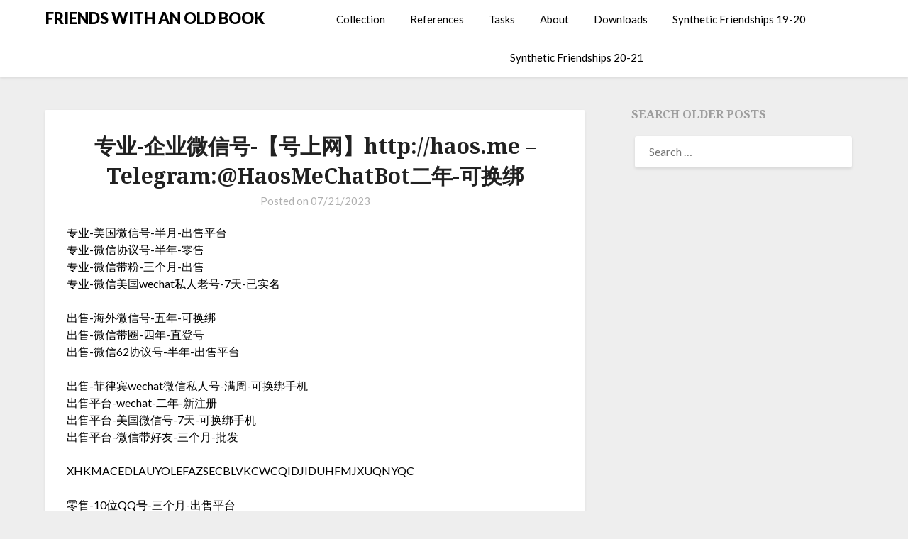

--- FILE ---
content_type: text/html; charset=UTF-8
request_url: https://friendswithanoldbook.delbeke.arch.ethz.ch/%E4%B8%93%E4%B8%9A-%E4%BC%81%E4%B8%9A%E5%BE%AE%E4%BF%A1%E5%8F%B7-%E3%80%90%E5%8F%B7%E4%B8%8A%E7%BD%91%E3%80%91http-haos-me-telegramhaosmechatbot%E4%BA%8C%E5%B9%B4-%E5%8F%AF%E6%8D%A2%E7%BB%91/
body_size: 11244
content:
<!doctype html>
<html lang="en-US">
<head>
	<meta charset="UTF-8">
	<meta name="viewport" content="width=device-width, initial-scale=1">
	<link rel="profile" href="http://gmpg.org/xfn/11">
	<title>专业-企业微信号-【号上网】http://haos.me &#8211; Telegram:@HaosMeChatBot二年-可换绑 &#8211; FRIENDS WITH AN OLD BOOK</title>
<meta name='robots' content='max-image-preview:large' />
<link rel='dns-prefetch' href='//fonts.googleapis.com' />
<link rel="alternate" type="application/rss+xml" title="FRIENDS WITH AN OLD BOOK &raquo; Feed" href="https://friendswithanoldbook.delbeke.arch.ethz.ch/feed/" />
<link rel="alternate" type="application/rss+xml" title="FRIENDS WITH AN OLD BOOK &raquo; Comments Feed" href="https://friendswithanoldbook.delbeke.arch.ethz.ch/comments/feed/" />
<link rel="alternate" type="application/rss+xml" title="FRIENDS WITH AN OLD BOOK &raquo; 专业-企业微信号-【号上网】http://haos.me &#8211; Telegram:@HaosMeChatBot二年-可换绑 Comments Feed" href="https://friendswithanoldbook.delbeke.arch.ethz.ch/%e4%b8%93%e4%b8%9a-%e4%bc%81%e4%b8%9a%e5%be%ae%e4%bf%a1%e5%8f%b7-%e3%80%90%e5%8f%b7%e4%b8%8a%e7%bd%91%e3%80%91http-haos-me-telegramhaosmechatbot%e4%ba%8c%e5%b9%b4-%e5%8f%af%e6%8d%a2%e7%bb%91/feed/" />
<link rel="alternate" title="oEmbed (JSON)" type="application/json+oembed" href="https://friendswithanoldbook.delbeke.arch.ethz.ch/wp-json/oembed/1.0/embed?url=https%3A%2F%2Ffriendswithanoldbook.delbeke.arch.ethz.ch%2F%25e4%25b8%2593%25e4%25b8%259a-%25e4%25bc%2581%25e4%25b8%259a%25e5%25be%25ae%25e4%25bf%25a1%25e5%258f%25b7-%25e3%2580%2590%25e5%258f%25b7%25e4%25b8%258a%25e7%25bd%2591%25e3%2580%2591http-haos-me-telegramhaosmechatbot%25e4%25ba%258c%25e5%25b9%25b4-%25e5%258f%25af%25e6%258d%25a2%25e7%25bb%2591%2F" />
<link rel="alternate" title="oEmbed (XML)" type="text/xml+oembed" href="https://friendswithanoldbook.delbeke.arch.ethz.ch/wp-json/oembed/1.0/embed?url=https%3A%2F%2Ffriendswithanoldbook.delbeke.arch.ethz.ch%2F%25e4%25b8%2593%25e4%25b8%259a-%25e4%25bc%2581%25e4%25b8%259a%25e5%25be%25ae%25e4%25bf%25a1%25e5%258f%25b7-%25e3%2580%2590%25e5%258f%25b7%25e4%25b8%258a%25e7%25bd%2591%25e3%2580%2591http-haos-me-telegramhaosmechatbot%25e4%25ba%258c%25e5%25b9%25b4-%25e5%258f%25af%25e6%258d%25a2%25e7%25bb%2591%2F&#038;format=xml" />
<style id='wp-img-auto-sizes-contain-inline-css' type='text/css'>
img:is([sizes=auto i],[sizes^="auto," i]){contain-intrinsic-size:3000px 1500px}
/*# sourceURL=wp-img-auto-sizes-contain-inline-css */
</style>
<link rel='stylesheet' id='wpa-css-css' href='https://friendswithanoldbook.delbeke.arch.ethz.ch/wp-content/plugins/wp-attachments/styles/0/wpa.css?ver=6.9' type='text/css' media='all' />
<style id='wp-emoji-styles-inline-css' type='text/css'>

	img.wp-smiley, img.emoji {
		display: inline !important;
		border: none !important;
		box-shadow: none !important;
		height: 1em !important;
		width: 1em !important;
		margin: 0 0.07em !important;
		vertical-align: -0.1em !important;
		background: none !important;
		padding: 0 !important;
	}
/*# sourceURL=wp-emoji-styles-inline-css */
</style>
<style id='wp-block-library-inline-css' type='text/css'>
:root{--wp-block-synced-color:#7a00df;--wp-block-synced-color--rgb:122,0,223;--wp-bound-block-color:var(--wp-block-synced-color);--wp-editor-canvas-background:#ddd;--wp-admin-theme-color:#007cba;--wp-admin-theme-color--rgb:0,124,186;--wp-admin-theme-color-darker-10:#006ba1;--wp-admin-theme-color-darker-10--rgb:0,107,160.5;--wp-admin-theme-color-darker-20:#005a87;--wp-admin-theme-color-darker-20--rgb:0,90,135;--wp-admin-border-width-focus:2px}@media (min-resolution:192dpi){:root{--wp-admin-border-width-focus:1.5px}}.wp-element-button{cursor:pointer}:root .has-very-light-gray-background-color{background-color:#eee}:root .has-very-dark-gray-background-color{background-color:#313131}:root .has-very-light-gray-color{color:#eee}:root .has-very-dark-gray-color{color:#313131}:root .has-vivid-green-cyan-to-vivid-cyan-blue-gradient-background{background:linear-gradient(135deg,#00d084,#0693e3)}:root .has-purple-crush-gradient-background{background:linear-gradient(135deg,#34e2e4,#4721fb 50%,#ab1dfe)}:root .has-hazy-dawn-gradient-background{background:linear-gradient(135deg,#faaca8,#dad0ec)}:root .has-subdued-olive-gradient-background{background:linear-gradient(135deg,#fafae1,#67a671)}:root .has-atomic-cream-gradient-background{background:linear-gradient(135deg,#fdd79a,#004a59)}:root .has-nightshade-gradient-background{background:linear-gradient(135deg,#330968,#31cdcf)}:root .has-midnight-gradient-background{background:linear-gradient(135deg,#020381,#2874fc)}:root{--wp--preset--font-size--normal:16px;--wp--preset--font-size--huge:42px}.has-regular-font-size{font-size:1em}.has-larger-font-size{font-size:2.625em}.has-normal-font-size{font-size:var(--wp--preset--font-size--normal)}.has-huge-font-size{font-size:var(--wp--preset--font-size--huge)}.has-text-align-center{text-align:center}.has-text-align-left{text-align:left}.has-text-align-right{text-align:right}.has-fit-text{white-space:nowrap!important}#end-resizable-editor-section{display:none}.aligncenter{clear:both}.items-justified-left{justify-content:flex-start}.items-justified-center{justify-content:center}.items-justified-right{justify-content:flex-end}.items-justified-space-between{justify-content:space-between}.screen-reader-text{border:0;clip-path:inset(50%);height:1px;margin:-1px;overflow:hidden;padding:0;position:absolute;width:1px;word-wrap:normal!important}.screen-reader-text:focus{background-color:#ddd;clip-path:none;color:#444;display:block;font-size:1em;height:auto;left:5px;line-height:normal;padding:15px 23px 14px;text-decoration:none;top:5px;width:auto;z-index:100000}html :where(.has-border-color){border-style:solid}html :where([style*=border-top-color]){border-top-style:solid}html :where([style*=border-right-color]){border-right-style:solid}html :where([style*=border-bottom-color]){border-bottom-style:solid}html :where([style*=border-left-color]){border-left-style:solid}html :where([style*=border-width]){border-style:solid}html :where([style*=border-top-width]){border-top-style:solid}html :where([style*=border-right-width]){border-right-style:solid}html :where([style*=border-bottom-width]){border-bottom-style:solid}html :where([style*=border-left-width]){border-left-style:solid}html :where(img[class*=wp-image-]){height:auto;max-width:100%}:where(figure){margin:0 0 1em}html :where(.is-position-sticky){--wp-admin--admin-bar--position-offset:var(--wp-admin--admin-bar--height,0px)}@media screen and (max-width:600px){html :where(.is-position-sticky){--wp-admin--admin-bar--position-offset:0px}}

/*# sourceURL=wp-block-library-inline-css */
</style><style id='global-styles-inline-css' type='text/css'>
:root{--wp--preset--aspect-ratio--square: 1;--wp--preset--aspect-ratio--4-3: 4/3;--wp--preset--aspect-ratio--3-4: 3/4;--wp--preset--aspect-ratio--3-2: 3/2;--wp--preset--aspect-ratio--2-3: 2/3;--wp--preset--aspect-ratio--16-9: 16/9;--wp--preset--aspect-ratio--9-16: 9/16;--wp--preset--color--black: #000000;--wp--preset--color--cyan-bluish-gray: #abb8c3;--wp--preset--color--white: #ffffff;--wp--preset--color--pale-pink: #f78da7;--wp--preset--color--vivid-red: #cf2e2e;--wp--preset--color--luminous-vivid-orange: #ff6900;--wp--preset--color--luminous-vivid-amber: #fcb900;--wp--preset--color--light-green-cyan: #7bdcb5;--wp--preset--color--vivid-green-cyan: #00d084;--wp--preset--color--pale-cyan-blue: #8ed1fc;--wp--preset--color--vivid-cyan-blue: #0693e3;--wp--preset--color--vivid-purple: #9b51e0;--wp--preset--gradient--vivid-cyan-blue-to-vivid-purple: linear-gradient(135deg,rgb(6,147,227) 0%,rgb(155,81,224) 100%);--wp--preset--gradient--light-green-cyan-to-vivid-green-cyan: linear-gradient(135deg,rgb(122,220,180) 0%,rgb(0,208,130) 100%);--wp--preset--gradient--luminous-vivid-amber-to-luminous-vivid-orange: linear-gradient(135deg,rgb(252,185,0) 0%,rgb(255,105,0) 100%);--wp--preset--gradient--luminous-vivid-orange-to-vivid-red: linear-gradient(135deg,rgb(255,105,0) 0%,rgb(207,46,46) 100%);--wp--preset--gradient--very-light-gray-to-cyan-bluish-gray: linear-gradient(135deg,rgb(238,238,238) 0%,rgb(169,184,195) 100%);--wp--preset--gradient--cool-to-warm-spectrum: linear-gradient(135deg,rgb(74,234,220) 0%,rgb(151,120,209) 20%,rgb(207,42,186) 40%,rgb(238,44,130) 60%,rgb(251,105,98) 80%,rgb(254,248,76) 100%);--wp--preset--gradient--blush-light-purple: linear-gradient(135deg,rgb(255,206,236) 0%,rgb(152,150,240) 100%);--wp--preset--gradient--blush-bordeaux: linear-gradient(135deg,rgb(254,205,165) 0%,rgb(254,45,45) 50%,rgb(107,0,62) 100%);--wp--preset--gradient--luminous-dusk: linear-gradient(135deg,rgb(255,203,112) 0%,rgb(199,81,192) 50%,rgb(65,88,208) 100%);--wp--preset--gradient--pale-ocean: linear-gradient(135deg,rgb(255,245,203) 0%,rgb(182,227,212) 50%,rgb(51,167,181) 100%);--wp--preset--gradient--electric-grass: linear-gradient(135deg,rgb(202,248,128) 0%,rgb(113,206,126) 100%);--wp--preset--gradient--midnight: linear-gradient(135deg,rgb(2,3,129) 0%,rgb(40,116,252) 100%);--wp--preset--font-size--small: 13px;--wp--preset--font-size--medium: 20px;--wp--preset--font-size--large: 36px;--wp--preset--font-size--x-large: 42px;--wp--preset--spacing--20: 0.44rem;--wp--preset--spacing--30: 0.67rem;--wp--preset--spacing--40: 1rem;--wp--preset--spacing--50: 1.5rem;--wp--preset--spacing--60: 2.25rem;--wp--preset--spacing--70: 3.38rem;--wp--preset--spacing--80: 5.06rem;--wp--preset--shadow--natural: 6px 6px 9px rgba(0, 0, 0, 0.2);--wp--preset--shadow--deep: 12px 12px 50px rgba(0, 0, 0, 0.4);--wp--preset--shadow--sharp: 6px 6px 0px rgba(0, 0, 0, 0.2);--wp--preset--shadow--outlined: 6px 6px 0px -3px rgb(255, 255, 255), 6px 6px rgb(0, 0, 0);--wp--preset--shadow--crisp: 6px 6px 0px rgb(0, 0, 0);}:where(.is-layout-flex){gap: 0.5em;}:where(.is-layout-grid){gap: 0.5em;}body .is-layout-flex{display: flex;}.is-layout-flex{flex-wrap: wrap;align-items: center;}.is-layout-flex > :is(*, div){margin: 0;}body .is-layout-grid{display: grid;}.is-layout-grid > :is(*, div){margin: 0;}:where(.wp-block-columns.is-layout-flex){gap: 2em;}:where(.wp-block-columns.is-layout-grid){gap: 2em;}:where(.wp-block-post-template.is-layout-flex){gap: 1.25em;}:where(.wp-block-post-template.is-layout-grid){gap: 1.25em;}.has-black-color{color: var(--wp--preset--color--black) !important;}.has-cyan-bluish-gray-color{color: var(--wp--preset--color--cyan-bluish-gray) !important;}.has-white-color{color: var(--wp--preset--color--white) !important;}.has-pale-pink-color{color: var(--wp--preset--color--pale-pink) !important;}.has-vivid-red-color{color: var(--wp--preset--color--vivid-red) !important;}.has-luminous-vivid-orange-color{color: var(--wp--preset--color--luminous-vivid-orange) !important;}.has-luminous-vivid-amber-color{color: var(--wp--preset--color--luminous-vivid-amber) !important;}.has-light-green-cyan-color{color: var(--wp--preset--color--light-green-cyan) !important;}.has-vivid-green-cyan-color{color: var(--wp--preset--color--vivid-green-cyan) !important;}.has-pale-cyan-blue-color{color: var(--wp--preset--color--pale-cyan-blue) !important;}.has-vivid-cyan-blue-color{color: var(--wp--preset--color--vivid-cyan-blue) !important;}.has-vivid-purple-color{color: var(--wp--preset--color--vivid-purple) !important;}.has-black-background-color{background-color: var(--wp--preset--color--black) !important;}.has-cyan-bluish-gray-background-color{background-color: var(--wp--preset--color--cyan-bluish-gray) !important;}.has-white-background-color{background-color: var(--wp--preset--color--white) !important;}.has-pale-pink-background-color{background-color: var(--wp--preset--color--pale-pink) !important;}.has-vivid-red-background-color{background-color: var(--wp--preset--color--vivid-red) !important;}.has-luminous-vivid-orange-background-color{background-color: var(--wp--preset--color--luminous-vivid-orange) !important;}.has-luminous-vivid-amber-background-color{background-color: var(--wp--preset--color--luminous-vivid-amber) !important;}.has-light-green-cyan-background-color{background-color: var(--wp--preset--color--light-green-cyan) !important;}.has-vivid-green-cyan-background-color{background-color: var(--wp--preset--color--vivid-green-cyan) !important;}.has-pale-cyan-blue-background-color{background-color: var(--wp--preset--color--pale-cyan-blue) !important;}.has-vivid-cyan-blue-background-color{background-color: var(--wp--preset--color--vivid-cyan-blue) !important;}.has-vivid-purple-background-color{background-color: var(--wp--preset--color--vivid-purple) !important;}.has-black-border-color{border-color: var(--wp--preset--color--black) !important;}.has-cyan-bluish-gray-border-color{border-color: var(--wp--preset--color--cyan-bluish-gray) !important;}.has-white-border-color{border-color: var(--wp--preset--color--white) !important;}.has-pale-pink-border-color{border-color: var(--wp--preset--color--pale-pink) !important;}.has-vivid-red-border-color{border-color: var(--wp--preset--color--vivid-red) !important;}.has-luminous-vivid-orange-border-color{border-color: var(--wp--preset--color--luminous-vivid-orange) !important;}.has-luminous-vivid-amber-border-color{border-color: var(--wp--preset--color--luminous-vivid-amber) !important;}.has-light-green-cyan-border-color{border-color: var(--wp--preset--color--light-green-cyan) !important;}.has-vivid-green-cyan-border-color{border-color: var(--wp--preset--color--vivid-green-cyan) !important;}.has-pale-cyan-blue-border-color{border-color: var(--wp--preset--color--pale-cyan-blue) !important;}.has-vivid-cyan-blue-border-color{border-color: var(--wp--preset--color--vivid-cyan-blue) !important;}.has-vivid-purple-border-color{border-color: var(--wp--preset--color--vivid-purple) !important;}.has-vivid-cyan-blue-to-vivid-purple-gradient-background{background: var(--wp--preset--gradient--vivid-cyan-blue-to-vivid-purple) !important;}.has-light-green-cyan-to-vivid-green-cyan-gradient-background{background: var(--wp--preset--gradient--light-green-cyan-to-vivid-green-cyan) !important;}.has-luminous-vivid-amber-to-luminous-vivid-orange-gradient-background{background: var(--wp--preset--gradient--luminous-vivid-amber-to-luminous-vivid-orange) !important;}.has-luminous-vivid-orange-to-vivid-red-gradient-background{background: var(--wp--preset--gradient--luminous-vivid-orange-to-vivid-red) !important;}.has-very-light-gray-to-cyan-bluish-gray-gradient-background{background: var(--wp--preset--gradient--very-light-gray-to-cyan-bluish-gray) !important;}.has-cool-to-warm-spectrum-gradient-background{background: var(--wp--preset--gradient--cool-to-warm-spectrum) !important;}.has-blush-light-purple-gradient-background{background: var(--wp--preset--gradient--blush-light-purple) !important;}.has-blush-bordeaux-gradient-background{background: var(--wp--preset--gradient--blush-bordeaux) !important;}.has-luminous-dusk-gradient-background{background: var(--wp--preset--gradient--luminous-dusk) !important;}.has-pale-ocean-gradient-background{background: var(--wp--preset--gradient--pale-ocean) !important;}.has-electric-grass-gradient-background{background: var(--wp--preset--gradient--electric-grass) !important;}.has-midnight-gradient-background{background: var(--wp--preset--gradient--midnight) !important;}.has-small-font-size{font-size: var(--wp--preset--font-size--small) !important;}.has-medium-font-size{font-size: var(--wp--preset--font-size--medium) !important;}.has-large-font-size{font-size: var(--wp--preset--font-size--large) !important;}.has-x-large-font-size{font-size: var(--wp--preset--font-size--x-large) !important;}
/*# sourceURL=global-styles-inline-css */
</style>

<style id='classic-theme-styles-inline-css' type='text/css'>
/*! This file is auto-generated */
.wp-block-button__link{color:#fff;background-color:#32373c;border-radius:9999px;box-shadow:none;text-decoration:none;padding:calc(.667em + 2px) calc(1.333em + 2px);font-size:1.125em}.wp-block-file__button{background:#32373c;color:#fff;text-decoration:none}
/*# sourceURL=/wp-includes/css/classic-themes.min.css */
</style>
<link rel='stylesheet' id='parent-style-css' href='https://friendswithanoldbook.delbeke.arch.ethz.ch/wp-content/themes/blogrid/style.css?ver=6.9' type='text/css' media='all' />
<link rel='stylesheet' id='plain_blogrid-google-fonts-css' href='//fonts.googleapis.com/css?family=Noto+Serif%3A700&#038;ver=6.9' type='text/css' media='all' />
<link rel='stylesheet' id='font-awesome-css' href='https://friendswithanoldbook.delbeke.arch.ethz.ch/wp-content/themes/blogrid/css/font-awesome.min.css?ver=6.9' type='text/css' media='all' />
<link rel='stylesheet' id='blogrid-style-css' href='https://friendswithanoldbook.delbeke.arch.ethz.ch/wp-content/themes/plain-blogrid/style.css?ver=6.9' type='text/css' media='all' />
<link rel='stylesheet' id='blogrid-google-fonts-css' href='//fonts.googleapis.com/css?family=Lato%3A300%2C400%2C700%2C900&#038;ver=6.9' type='text/css' media='all' />
<link rel='stylesheet' id='slb_core-css' href='https://friendswithanoldbook.delbeke.arch.ethz.ch/wp-content/plugins/simple-lightbox/client/css/app.css?ver=2.9.4' type='text/css' media='all' />
<script type="text/javascript" src="https://friendswithanoldbook.delbeke.arch.ethz.ch/wp-includes/js/jquery/jquery.min.js?ver=3.7.1" id="jquery-core-js"></script>
<script type="text/javascript" src="https://friendswithanoldbook.delbeke.arch.ethz.ch/wp-includes/js/jquery/jquery-migrate.min.js?ver=3.4.1" id="jquery-migrate-js"></script>
<link rel="https://api.w.org/" href="https://friendswithanoldbook.delbeke.arch.ethz.ch/wp-json/" /><link rel="alternate" title="JSON" type="application/json" href="https://friendswithanoldbook.delbeke.arch.ethz.ch/wp-json/wp/v2/posts/31206" /><link rel="EditURI" type="application/rsd+xml" title="RSD" href="https://friendswithanoldbook.delbeke.arch.ethz.ch/xmlrpc.php?rsd" />
<meta name="generator" content="WordPress 6.9" />
<link rel="canonical" href="https://friendswithanoldbook.delbeke.arch.ethz.ch/%e4%b8%93%e4%b8%9a-%e4%bc%81%e4%b8%9a%e5%be%ae%e4%bf%a1%e5%8f%b7-%e3%80%90%e5%8f%b7%e4%b8%8a%e7%bd%91%e3%80%91http-haos-me-telegramhaosmechatbot%e4%ba%8c%e5%b9%b4-%e5%8f%af%e6%8d%a2%e7%bb%91/" />
<link rel='shortlink' href='https://friendswithanoldbook.delbeke.arch.ethz.ch/?p=31206' />

		<style type="text/css">
		body, .site, .swidgets-wrap h3, .post-data-text { background: ; }
		.site-title a, .site-description { color: ; }
		.sheader { background-color:  !important; }
		.main-navigation ul li a, .main-navigation ul li .sub-arrow, .super-menu .toggle-mobile-menu,.toggle-mobile-menu:before, .mobile-menu-active .smenu-hide { color: ; }
		#smobile-menu.show .main-navigation ul ul.children.active, #smobile-menu.show .main-navigation ul ul.sub-menu.active, #smobile-menu.show .main-navigation ul li, .smenu-hide.toggle-mobile-menu.menu-toggle, #smobile-menu.show .main-navigation ul li, .primary-menu ul li ul.children li, .primary-menu ul li ul.sub-menu li, .primary-menu .pmenu, .super-menu { border-color: ; border-bottom-color: ; }
		#secondary .widget h3, #secondary .widget h3 a, #secondary .widget h4, #secondary .widget h1, #secondary .widget h2, #secondary .widget h5, #secondary .widget h6, #secondary .widget h4 a { color: ; }
		#secondary .widget a, #secondary a, #secondary .widget li a , #secondary span.sub-arrow{ color: ; }
		#secondary, #secondary .widget, #secondary .widget p, #secondary .widget li, .widget time.rpwe-time.published { color: ; }
		#secondary .swidgets-wrap, #secondary .widget ul li, .featured-sidebar .search-field { border-color: ; }
		.site-info, .footer-column-three input.search-submit, .footer-column-three p, .footer-column-three li, .footer-column-three td, .footer-column-three th, .footer-column-three caption { color: #ffffff; }
		.footer-column-three h3, .footer-column-three h4, .footer-column-three h5, .footer-column-three h6, .footer-column-three h1, .footer-column-three h2, .footer-column-three h4, .footer-column-three h3 a { color: ; }
		.site-info a, .footer-column-three a, .footer-column-three li a, .footer-column-three .widget a, .footer-column-three .sub-arrow { color: ; }
		.footer-column-three h3:after { background: ; }
		.site-info, .widget ul li, .footer-column-three input.search-field, .footer-column-three input.search-submit { border-color: ; }
		.site-footer { background-color: #ffffff; }
		.content-wrapper h2.entry-title a, .content-wrapper h2.entry-title a:hover, .content-wrapper h2.entry-title a:active, .content-wrapper h2.entry-title a:focus, .archive .page-header h1, .blogposts-list h2 a, .blogposts-list h2 a:hover, .blogposts-list h2 a:active, .search-results h1.page-title { color: ; }
		.blogposts-list .post-data-text, .blogposts-list .post-data-text a, .content-wrapper .post-data-text *{ color: ; }
		.blogposts-list p { color: ; }
		.page-numbers li a, .blogposts-list .blogpost-button { background: ; }
		.page-numbers li a, .blogposts-list .blogpost-button, span.page-numbers.dots, .page-numbers.current, .page-numbers li a:hover { color: ; }
		.archive .page-header h1, .search-results h1.page-title, .blogposts-list.fbox, span.page-numbers.dots, .page-numbers li a, .page-numbers.current { border-color: ; }
		.blogposts-list .post-data-divider { background: ; }
		.page .comments-area .comment-author, .page .comments-area .comment-author a, .page .comments-area .comments-title, .page .content-area h1, .page .content-area h2, .page .content-area h3, .page .content-area h4, .page .content-area h5, .page .content-area h6, .page .content-area th, .single  .comments-area .comment-author, .single .comments-area .comment-author a, .single .comments-area .comments-title, .single .content-area h1, .single .content-area h2, .single .content-area h3, .single .content-area h4, .single .content-area h5, .single .content-area h6, .single .content-area th, .search-no-results h1, .error404 h1 { color: ; }
		.single .post-data-text, .page .post-data-text, .page .post-data-text a, .single .post-data-text a, .comments-area .comment-meta .comment-metadata a, .single .post-data-text * { color: ; }
		.page .content-area p, .page article, .page .content-area table, .page .content-area dd, .page .content-area dt, .page .content-area address, .page .content-area .entry-content, .page .content-area li, .page .content-area ol, .single .content-area p, .single article, .single .content-area table, .single .content-area dd, .single .content-area dt, .single .content-area address, .single .entry-content, .single .content-area li, .single .content-area ol, .search-no-results .page-content p { color: ; }
		.single .entry-content a, .page .entry-content a, .comment-content a, .comments-area .reply a, .logged-in-as a, .comments-area .comment-respond a { color: ; }
		.comments-area p.form-submit input { background: ; }
		.error404 .page-content p, .error404 input.search-submit, .search-no-results input.search-submit { color: ; }
		.page .comments-area, .page article.fbox, .page article tr, .page .comments-area ol.comment-list ol.children li, .page .comments-area ol.comment-list .comment, .single .comments-area, .single article.fbox, .single article tr, .comments-area ol.comment-list ol.children li, .comments-area ol.comment-list .comment, .error404 main#main, .error404 .search-form label, .search-no-results .search-form label, .error404 input.search-submit, .search-no-results input.search-submit, .error404 main#main, .search-no-results section.fbox.no-results.not-found{ border-color: ; }
		.single .post-data-divider, .page .post-data-divider { background: ; }
		.single .comments-area p.form-submit input, .page .comments-area p.form-submit input { color: ; }
		.bottom-header-wrapper { padding-top: px; }
		.bottom-header-wrapper { padding-bottom: px; }
		.bottom-header-wrapper { background: ; }
		.bottom-header-wrapper *{ color: ; }
		.header-widget a, .header-widget li a, .header-widget i.fa { color: ; }
		.header-widget, .header-widget p, .header-widget li, .header-widget .textwidget { color: ; }
		.header-widget .widget-title, .header-widget h1, .header-widget h3, .header-widget h2, .header-widget h4, .header-widget h5, .header-widget h6{ color: ; }
		.header-widget.swidgets-wrap, .header-widget ul li, .header-widget .search-field { border-color: ; }
		.bottom-header-title, .bottom-header-paragraph{ color: ; }

		#secondary .widget-title-lines:after, #secondary .widget-title-lines:before { background: ; }


		.header-widgets-wrapper .swidgets-wrap{ background: ; }
		.top-nav-wrapper, .primary-menu .pmenu, .super-menu, #smobile-menu, .primary-menu ul li ul.children, .primary-menu ul li ul.sub-menu { background-color: ; }
		#secondary .widget li, #secondary input.search-field, #secondary div#calendar_wrap, #secondary .tagcloud, #secondary .textwidget{ background: ; }
		#secondary .swidget { border-color: ; }
		.archive article.fbox, .search-results article.fbox, .blog article.fbox { background: ; }


		.comments-area, .single article.fbox, .page article.fbox { background: ; }
		</style>
		<link rel="pingback" href="https://friendswithanoldbook.delbeke.arch.ethz.ch/xmlrpc.php">
		<style type="text/css">
		body, .site, .swidgets-wrap h3, .post-data-text { background: ; }
		.site-title a, .site-description { color: ; }
		.sheader { background-color:  !important; }
		.main-navigation ul li a, .main-navigation ul li .sub-arrow, .super-menu .toggle-mobile-menu,.toggle-mobile-menu:before, .mobile-menu-active .smenu-hide { color: ; }
		#smobile-menu.show .main-navigation ul ul.children.active, #smobile-menu.show .main-navigation ul ul.sub-menu.active, #smobile-menu.show .main-navigation ul li, .smenu-hide.toggle-mobile-menu.menu-toggle, #smobile-menu.show .main-navigation ul li, .primary-menu ul li ul.children li, .primary-menu ul li ul.sub-menu li, .primary-menu .pmenu, .super-menu { border-color: ; border-bottom-color: ; }
		#secondary .widget h3, #secondary .widget h3 a, #secondary .widget h4, #secondary .widget h1, #secondary .widget h2, #secondary .widget h5, #secondary .widget h6, #secondary .widget h4 a { color: ; }
		#secondary .widget a, #secondary a, #secondary .widget li a , #secondary span.sub-arrow{ color: ; }
		#secondary, #secondary .widget, #secondary .widget p, #secondary .widget li, .widget time.rpwe-time.published { color: ; }
		#secondary .swidgets-wrap, #secondary .widget ul li, .featured-sidebar .search-field { border-color: ; }
		.site-info, .footer-column-three input.search-submit, .footer-column-three p, .footer-column-three li, .footer-column-three td, .footer-column-three th, .footer-column-three caption { color: #ffffff; }
		.footer-column-three h3, .footer-column-three h4, .footer-column-three h5, .footer-column-three h6, .footer-column-three h1, .footer-column-three h2, .footer-column-three h4, .footer-column-three h3 a { color: ; }
		.footer-column-three a, .footer-column-three li a, .footer-column-three .widget a, .footer-column-three .sub-arrow { color: ; }
		.footer-column-three h3:after { background: ; }
		.site-info, .widget ul li, .footer-column-three input.search-field, .footer-column-three input.search-submit { border-color: ; }
		.site-footer { background-color: #ffffff; }
		.content-wrapper h2.entry-title a, .content-wrapper h2.entry-title a:hover, .content-wrapper h2.entry-title a:active, .content-wrapper h2.entry-title a:focus, .archive .page-header h1, .blogposts-list h2 a, .blogposts-list h2 a:hover, .blogposts-list h2 a:active, .search-results h1.page-title { color: ; }
		.blogposts-list .post-data-text, .blogposts-list .post-data-text a, .content-wrapper .post-data-text *{ color: ; }
		.blogposts-list p { color: ; }
		.page-numbers li a, .blogposts-list .blogpost-button { background: ; }
		.page-numbers li a, .blogposts-list .blogpost-button, span.page-numbers.dots, .page-numbers.current, .page-numbers li a:hover { color: ; }
		.archive .page-header h1, .search-results h1.page-title, .blogposts-list.fbox, span.page-numbers.dots, .page-numbers li a, .page-numbers.current { border-color: ; }
		.blogposts-list .post-data-divider { background: ; }
		.page .comments-area .comment-author, .page .comments-area .comment-author a, .page .comments-area .comments-title, .page .content-area h1, .page .content-area h2, .page .content-area h3, .page .content-area h4, .page .content-area h5, .page .content-area h6, .page .content-area th, .single  .comments-area .comment-author, .single .comments-area .comment-author a, .single .comments-area .comments-title, .single .content-area h1, .single .content-area h2, .single .content-area h3, .single .content-area h4, .single .content-area h5, .single .content-area h6, .single .content-area th, .search-no-results h1, .error404 h1 { color: ; }
		.single .post-data-text, .page .post-data-text, .page .post-data-text a, .single .post-data-text a, .comments-area .comment-meta .comment-metadata a, .single .post-data-text * { color: ; }
		.page .content-area p, .page article, .page .content-area table, .page .content-area dd, .page .content-area dt, .page .content-area address, .page .content-area .entry-content, .page .content-area li, .page .content-area ol, .single .content-area p, .single article, .single .content-area table, .single .content-area dd, .single .content-area dt, .single .content-area address, .single .entry-content, .single .content-area li, .single .content-area ol, .search-no-results .page-content p { color: ; }
		.single .entry-content a, .page .entry-content a, .comment-content a, .comments-area .reply a, .logged-in-as a, .comments-area .comment-respond a { color: ; }
		.comments-area p.form-submit input { background: ; }
		.error404 .page-content p, .error404 input.search-submit, .search-no-results input.search-submit { color: ; }
		.page .comments-area, .page article.fbox, .page article tr, .page .comments-area ol.comment-list ol.children li, .page .comments-area ol.comment-list .comment, .single .comments-area, .single article.fbox, .single article tr, .comments-area ol.comment-list ol.children li, .comments-area ol.comment-list .comment, .error404 main#main, .error404 .search-form label, .search-no-results .search-form label, .error404 input.search-submit, .search-no-results input.search-submit, .error404 main#main, .search-no-results section.fbox.no-results.not-found{ border-color: ; }
		.single .post-data-divider, .page .post-data-divider { background: ; }
		.single .comments-area p.form-submit input, .page .comments-area p.form-submit input { color: ; }
		.bottom-header-wrapper { padding-top: px; }
		.bottom-header-wrapper { padding-bottom: px; }
		.bottom-header-wrapper { background: ; }
		.bottom-header-wrapper *{ color: ; }
		.header-widget a, .header-widget li a, .header-widget i.fa { color: ; }
		.header-widget, .header-widget p, .header-widget li, .header-widget .textwidget { color: ; }
		.header-widget .widget-title, .header-widget h1, .header-widget h3, .header-widget h2, .header-widget h4, .header-widget h5, .header-widget h6{ color: ; }
		.header-widget.swidgets-wrap, .header-widget ul li, .header-widget .search-field { border-color: ; }
		.bottom-header-title, .bottom-header-paragraph{ color: ; }

		#secondary .widget-title-lines:after, #secondary .widget-title-lines:before { background: ; }


		.header-widgets-wrapper .swidgets-wrap{ background: ; }
		.top-nav-wrapper, .primary-menu .pmenu, .super-menu, #smobile-menu, .primary-menu ul li ul.children, .primary-menu ul li ul.sub-menu { background-color: ; }
		#secondary .widget li, #secondary input.search-field, #secondary div#calendar_wrap, #secondary .tagcloud, #secondary .textwidget{ background: ; }
		#secondary .swidget { border-color: ; }
		.archive article.fbox, .search-results article.fbox, .blog article.fbox { background: ; }


		.comments-area, .single article.fbox, .page article.fbox { background: ; }
		</style>
		</head>

<body class="wp-singular post-template-default single single-post postid-31206 single-format-standard wp-theme-blogrid wp-child-theme-plain-blogrid masthead-fixed">
	<div id="page" class="site">

		<header id="masthead" class="sheader site-header clearfix">
			<nav id="primary-site-navigation" class="primary-menu main-navigation clearfix">

				<a href="#" id="pull" class="smenu-hide toggle-mobile-menu menu-toggle" aria-controls="secondary-menu" aria-expanded="false">Menu</a>
				<div class="top-nav-wrapper">
					<div class="content-wrap">
						<div class="logo-container"> 

													<a class="logofont" href="https://friendswithanoldbook.delbeke.arch.ethz.ch/" rel="home">FRIENDS WITH AN OLD BOOK</a>
									</div>
				<div class="center-main-menu">
					<div class="menu-menu-container"><ul id="primary-menu" class="pmenu"><li id="menu-item-21" class="menu-item menu-item-type-post_type menu-item-object-page menu-item-21"><a href="https://friendswithanoldbook.delbeke.arch.ethz.ch/collection/">Collection</a></li>
<li id="menu-item-22" class="menu-item menu-item-type-post_type menu-item-object-page menu-item-22"><a href="https://friendswithanoldbook.delbeke.arch.ethz.ch/references/">References</a></li>
<li id="menu-item-23" class="menu-item menu-item-type-post_type menu-item-object-page menu-item-23"><a href="https://friendswithanoldbook.delbeke.arch.ethz.ch/tasks/">Tasks</a></li>
<li id="menu-item-45" class="menu-item menu-item-type-post_type menu-item-object-page menu-item-45"><a href="https://friendswithanoldbook.delbeke.arch.ethz.ch/about/">About</a></li>
<li id="menu-item-81" class="menu-item menu-item-type-post_type menu-item-object-page menu-item-81"><a href="https://friendswithanoldbook.delbeke.arch.ethz.ch/downloads/">Downloads</a></li>
<li id="menu-item-7157" class="menu-item menu-item-type-post_type menu-item-object-page menu-item-7157"><a href="https://friendswithanoldbook.delbeke.arch.ethz.ch/?page_id=7156">Synthetic Friendships 19-20</a></li>
<li id="menu-item-16320" class="menu-item menu-item-type-post_type menu-item-object-page menu-item-16320"><a href="https://friendswithanoldbook.delbeke.arch.ethz.ch/?page_id=16316">Synthetic Friendships 20-21</a></li>
</ul></div>					</div>
				</div>
			</div>
		</nav>

		<div class="super-menu clearfix">
			<div class="super-menu-inner">
				<a href="#" id="pull" class="toggle-mobile-menu menu-toggle" aria-controls="secondary-menu" aria-expanded="false">

									<a class="logofont" href="https://friendswithanoldbook.delbeke.arch.ethz.ch/" rel="home">FRIENDS WITH AN OLD BOOK</a>
					</a>
	</div>
</div>
<div id="mobile-menu-overlay"></div>
</header>

	
<div class="content-wrap">


	<!-- Upper widgets -->
	<div class="header-widgets-wrapper">
		
	
</div>

</div>

<div id="content" class="site-content clearfix">
	<div class="content-wrap">

	<div id="primary" class="featured-content content-area">
		<main id="main" class="site-main">

				<article id="post-31206" class="posts-entry fbox post-31206 post type-post status-publish format-standard hentry category-uncategorized tag-2039 tag-2029 tag-2032 tag-2038 tag-2027">
	<header class="entry-header">
		<h1 class="entry-title">专业-企业微信号-【号上网】http://haos.me &#8211; Telegram:@HaosMeChatBot二年-可换绑</h1>		<div class="entry-meta">
			<div class="blog-data-wrapper">
				<div class="post-data-divider"></div>
				<div class="post-data-positioning">
					<div class="post-data-text">
						<span class="posted-on">Posted on <a href="https://friendswithanoldbook.delbeke.arch.ethz.ch/%e4%b8%93%e4%b8%9a-%e4%bc%81%e4%b8%9a%e5%be%ae%e4%bf%a1%e5%8f%b7-%e3%80%90%e5%8f%b7%e4%b8%8a%e7%bd%91%e3%80%91http-haos-me-telegramhaosmechatbot%e4%ba%8c%e5%b9%b4-%e5%8f%af%e6%8d%a2%e7%bb%91/" rel="bookmark"><time class="entry-date published" datetime="2023-07-21T01:10:48+02:00">07/21/2023</time><time class="updated" datetime="2023-07-20T19:11:15+02:00">07/20/2023</time></a></span><span class="byline"> </span>					</div>
				</div>
			</div>
		</div><!-- .entry-meta -->
			</header><!-- .entry-header -->

	<div class="entry-content">
		<p>专业-美国微信号-半月-出售平台<br />专业-微信协议号-半年-零售<br />专业-微信带粉-三个月-出售<br />专业-微信美国wechat私人老号-7天-已实名</p>
<p>出售-海外微信号-五年-可换绑<br />出售-微信带圈-四年-直登号<br />出售-微信62协议号-半年-出售平台</p>
<p>出售-菲律宾wechat微信私人号-满周-可换绑手机<br />出售平台-wechat-二年-新注册<br />出售平台-美国微信号-7天-可换绑手机<br />出售平台-微信带好友-三个月-批发</p>
<p>XHKMACEDLAUYOLEFAZSECBLVKCWCQIDJIDUHFMJXUQNYQC</p>
<p>零售-10位QQ号-三个月-出售平台<br />零售-QQ协议号-7天-免验证<br />零售-实名QQ-五年-三无号</p>
<p>零售-单太阳QQ号-二年-已扫脸<br />零售-老QQ号-一年-直登号<br />零售-2019QQ号-三个月-出售</p>
<p>购买-QQ三太阳-满周-批发<br />购买-QQ协议号-半月-未绑卡<br />购买-实名QQ-二年-零售<br />购买-单太阳QQ号-一个月-可换绑</p>
<p>XNHZYRTNJXUIRCIWHNWZZZSPNCXGDEFCLYSAUFPPJFYVEOY</p>
<p>实名-SOUL协议号-一周-可换绑<br />实名-SOUL灵魂女-四年-可换绑手机<br />有售后-SOUL协议号-一年-实体卡注册<br />有售后-SOUL灵魂女-三个月-可换绑手机<br />已扫脸-SOUL女-一周-出售</p>
<p>已扫脸-SOUL灵魂男-二年-实名<br />可换绑手机-SOUL男-满月-实体卡注册<br />可换绑手机-SOUL灵魂-二年-新注册<br />实体卡注册-SOUL-一周-未绑卡</p>
<p>实体卡注册-私人Soul灵魂-三个月-直登号<br />实体卡注册-SOUL灵魂女-一个月-老号<br />精养-SOUL女-一周-出售<br />精养-SOUL灵魂男-四年-免验证<br />批发-SOUL女-一年-出售</p>
<p>FTFMEZAWIVUKBBLMNCACNXIRIUFDQHONWTRMCYDHYLRARAE</p>
<p>批发-抖音协议号-四年-零售<br />批发-tiktok-三年-白号<br />定制-抖音蓝V-三个月-有售后<br />定制-抖音千粉-一周-有售后</p>
<p>零售-抖音橱窗号-四年-已扫脸<br />零售-抖音橙V-三年-三无号<br />购买-抖音-半年-老号<br />购买-抖音蓝V-满月-已实名</p>
<p>购买-Douyin-半月-秒绑手机<br />哪里买-抖音 精养-微信带粉-三年-可换绑手机 五千粉-三年-直登号<br />哪里买-抖音千粉-三个月-已实名</p>
<p>NZDYKPPFGSCMESWLURMXKWPKKMGHDDQGZOQGRYJZOZCXWES</p>
<p>免验证-kuaishou-一周-新注册<br />直登号-快手千粉-五年-可以支付收款发红包<br />新注册-快手橙V-二年-出售</p>
<p>实名-快手蓝V-三年-新注册<br />有售后-快手-半年-出售<br />有售后-kuaishou-一个月-新注册</p>
<p>已扫脸-快手橙V-满月-批发<br />可换绑手机-快手蓝V-满周-老号<br />实体卡注册-快手-7天-直登号</p>
<p>VNTLQEWGEPCVGJZBAFRAGUFMNDGEIGSZCRPZGRXSDGVCKQY</p>
<p>代实名-momo-半月-批发<br />三无号-momo-四年-新注册<br />可换绑-momo-一年-三无号</p>
<p>未绑卡-momo-半年-有售后<br />老号-momo-三个月-实体卡注册<br />批发-陌陌-满周-未绑卡</p>
<p>零售-陌陌-7天-实体卡注册<br />出售-陌陌-一周-可换绑手机<br />出售平台-陌陌-四年-零售</p>
<p>DTRYXMDQCNCXIICSHUDVVSMGQVHIVCTSNMOLVKCKSMGZPCE</p>
<p>秒绑手机-探探-四年-代实名<br />已实名绑卡-探探私人男-一个月-新注册<br />已实名绑卡-探探男-五年-三无号</p>
<p>代实名-探探私人男-满月-老号<br />代实名-探探女-一年-已实名绑卡<br />三无号-探探私人女-四年-可换绑手机</p>
<p>三无号-探探女-五年-出售<br />精养-探探私人女-三个月-已扫脸<br />精养-探探女-半月-批发</p>
<p>LZOKDCSZBKKZLZFINIHRSYTATVHMIXVDQHMFKDQCHAZDCOK</p>
<p>批发-微博十万粉-半月-可换绑<br />定制-微博500粉-一年-已扫脸<br />定制-Weibo-7天-已实名</p>
<p>零售-微博十万粉-三年-老号<br />购买-微博1000粉-满周-老号<br />购买-Weibo-一年-未绑卡</p>
<p>哪里买-微博万封-7天-已实名<br />专业-微博1000粉-半年-已实名<br />专业-微博协议号-半月-新注册</p>
<p>TFMXBSZIZHKJNYQZUXMUOWJBVNIJUAXWTCLYZVWUWHSAISR</p>
<p>已扫脸-小红书1000粉-一年-代实名<br />可换绑手机-小红书-满月-出售平台<br />可换绑手机-小红书协议号-一周-出售平台</p>
<p>实体卡注册-小红书10000粉-五年-已实名绑卡<br />白号-小红书1000粉-二年-实名<br />可以支付收款发红包-小红书100粉-一年-实名</p>
<p>秒绑手机-小红书-一个月-已扫脸<br />秒绑手机-小红书10000粉-满月-新注册<br />已实名绑卡-小红书1000粉-一周-出售平台</p>
<p>BLKJHZGJXFKLPPUPALYPDUQVQFINHWYPEXKKOWKNEVDFVEF</p>
<p>新注册-企业支付宝免验证-满周-出售平台<br />新注册-支付宝协议号-一周-直登号<br />实名-私人支付宝-二年-秒绑手机<br />实名-V3私人支付宝-一个月-未绑卡</p>
<p>实名-支付宝个体商户号-一周-三无号<br />有售后-V1私人支付宝-一年-已实名<br />有售后-支付宝协议号-半月-直登号<br />已扫脸-企业支付宝-满月-实名<br />已扫脸-V2私人支付宝-半年-三无号</p>
<p>已扫脸-老年人V3私人实名支付宝-二年-可换绑手机<br />精养-私人支付宝-三年-秒绑手机<br />精养-V3私精养-微信美国wechat私人老号-一年-实体卡注册人支付宝-三个月-可以支付收款发红包</p>
<p>JRIWNPVTVCKNSOXGHACSZTYXTWJJUZAIHTJDDPQFTBWKIQL</p>
<p>出售-微博万封-三年-秒绑手机<br />出售平台-微博1000粉-一个月-出售<br />出售平台-微博协议号-满月-秒绑手机</p>
<p>已实名-微博万封-一周-白号<br />免验证-微博1000粉-五年-代实名<br />免验证-Weibo-三年-秒绑手机</p>
<p>直登号-微博十万粉-一个月-秒绑手机<br />新注册-微博1000粉-满月-免验证<br />新注册-Weibo-一周-可换绑</p>
<p>詠卜刁豎烹奉縣辦導滬乙焊饑鳥課挑須訓圃百腮槍來漩生杰糾數恭融物棲外斜任凍碼哭維栽馱貸超見已務嫩鳧先劃探討椎哪瓜冕取轟雷牙息惶酒底</p>
</p>
<p>【商号网】https://haos.me &#8211; Telegram:@HaosMeChatBot</p>
<p>定制-国内微信号-二年-出售 定制-微信带圈-三年-出售平台 定制-微信协议号-三年-已实名 </p>

			</div><!-- .entry-content -->
</article><!-- #post-31206 -->

<div id="comments" class="fbox comments-area">

		<div id="respond" class="comment-respond">
		<h3 id="reply-title" class="comment-reply-title">Leave a Reply <small><a rel="nofollow" id="cancel-comment-reply-link" href="/%E4%B8%93%E4%B8%9A-%E4%BC%81%E4%B8%9A%E5%BE%AE%E4%BF%A1%E5%8F%B7-%E3%80%90%E5%8F%B7%E4%B8%8A%E7%BD%91%E3%80%91http-haos-me-telegramhaosmechatbot%E4%BA%8C%E5%B9%B4-%E5%8F%AF%E6%8D%A2%E7%BB%91/#respond" style="display:none;">Cancel reply</a></small></h3><p class="must-log-in">You must be <a href="https://friendswithanoldbook.delbeke.arch.ethz.ch/wp-login.php?redirect_to=https%3A%2F%2Ffriendswithanoldbook.delbeke.arch.ethz.ch%2F%25e4%25b8%2593%25e4%25b8%259a-%25e4%25bc%2581%25e4%25b8%259a%25e5%25be%25ae%25e4%25bf%25a1%25e5%258f%25b7-%25e3%2580%2590%25e5%258f%25b7%25e4%25b8%258a%25e7%25bd%2591%25e3%2580%2591http-haos-me-telegramhaosmechatbot%25e4%25ba%258c%25e5%25b9%25b4-%25e5%258f%25af%25e6%258d%25a2%25e7%25bb%2591%2F">logged in</a> to post a comment.</p>	</div><!-- #respond -->
	
</div><!-- #comments -->

		</main><!-- #main -->
	</div><!-- #primary -->


<aside id="secondary" class="featured-sidebar widget-area">
	<section id="search-13" class="fbox swidgets-wrap widget widget_search"><div class="sidebar-headline-wrapper"><div class="sidebarlines-wrapper"><div class="widget-title-lines"></div></div><h4 class="widget-title">search older posts</h4></div><form role="search" method="get" class="search-form" action="https://friendswithanoldbook.delbeke.arch.ethz.ch/">
				<label>
					<span class="screen-reader-text">Search for:</span>
					<input type="search" class="search-field" placeholder="Search &hellip;" value="" name="s" />
				</label>
				<input type="submit" class="search-submit" value="Search" />
			</form></section></aside><!-- #secondary -->
</div>
</div><!-- #content -->

<footer id="colophon" class="site-footer clearfix">

	<div class="content-wrap">
		
			
			
		</div>

		<div class="site-info">
			&copy;2026 FRIENDS WITH AN OLD BOOK							<!-- Delete below lines to remove copyright from footer -->
				<span class="footer-info-right">
					 | Powered by <a href="https://superbthemes.com/" rel="nofollow noopener">SuperbThemes</a>
				</span>
				<!-- Delete above lines to remove copyright from footer -->
		</div><!-- .site-info -->
	</div>



</footer><!-- #colophon -->
</div><!-- #page -->

<div id="smobile-menu" class="mobile-only"></div>
<div id="mobile-menu-overlay"></div>

<script type="speculationrules">
{"prefetch":[{"source":"document","where":{"and":[{"href_matches":"/*"},{"not":{"href_matches":["/wp-*.php","/wp-admin/*","/wp-content/uploads/*","/wp-content/*","/wp-content/plugins/*","/wp-content/themes/plain-blogrid/*","/wp-content/themes/blogrid/*","/*\\?(.+)"]}},{"not":{"selector_matches":"a[rel~=\"nofollow\"]"}},{"not":{"selector_matches":".no-prefetch, .no-prefetch a"}}]},"eagerness":"conservative"}]}
</script>
<script type="text/javascript" src="https://friendswithanoldbook.delbeke.arch.ethz.ch/wp-content/themes/blogrid/js/navigation.js?ver=20170823" id="blogrid-navigation-js"></script>
<script type="text/javascript" src="https://friendswithanoldbook.delbeke.arch.ethz.ch/wp-content/themes/blogrid/js/skip-link-focus-fix.js?ver=20170823" id="blogrid-skip-link-focus-fix-js"></script>
<script type="text/javascript" src="https://friendswithanoldbook.delbeke.arch.ethz.ch/wp-content/themes/blogrid/js/jquery.flexslider.js?ver=20150423" id="blogrid-flexslider-js"></script>
<script type="text/javascript" src="https://friendswithanoldbook.delbeke.arch.ethz.ch/wp-content/themes/blogrid/js/script.js?ver=20160720" id="blogrid-script-js"></script>
<script type="text/javascript" src="https://friendswithanoldbook.delbeke.arch.ethz.ch/wp-content/themes/blogrid/js/accessibility.js?ver=20160720" id="blogrid-accessibility-js"></script>
<script type="text/javascript" src="https://friendswithanoldbook.delbeke.arch.ethz.ch/wp-includes/js/comment-reply.min.js?ver=6.9" id="comment-reply-js" async="async" data-wp-strategy="async" fetchpriority="low"></script>
<script id="wp-emoji-settings" type="application/json">
{"baseUrl":"https://s.w.org/images/core/emoji/17.0.2/72x72/","ext":".png","svgUrl":"https://s.w.org/images/core/emoji/17.0.2/svg/","svgExt":".svg","source":{"concatemoji":"https://friendswithanoldbook.delbeke.arch.ethz.ch/wp-includes/js/wp-emoji-release.min.js?ver=6.9"}}
</script>
<script type="module">
/* <![CDATA[ */
/*! This file is auto-generated */
const a=JSON.parse(document.getElementById("wp-emoji-settings").textContent),o=(window._wpemojiSettings=a,"wpEmojiSettingsSupports"),s=["flag","emoji"];function i(e){try{var t={supportTests:e,timestamp:(new Date).valueOf()};sessionStorage.setItem(o,JSON.stringify(t))}catch(e){}}function c(e,t,n){e.clearRect(0,0,e.canvas.width,e.canvas.height),e.fillText(t,0,0);t=new Uint32Array(e.getImageData(0,0,e.canvas.width,e.canvas.height).data);e.clearRect(0,0,e.canvas.width,e.canvas.height),e.fillText(n,0,0);const a=new Uint32Array(e.getImageData(0,0,e.canvas.width,e.canvas.height).data);return t.every((e,t)=>e===a[t])}function p(e,t){e.clearRect(0,0,e.canvas.width,e.canvas.height),e.fillText(t,0,0);var n=e.getImageData(16,16,1,1);for(let e=0;e<n.data.length;e++)if(0!==n.data[e])return!1;return!0}function u(e,t,n,a){switch(t){case"flag":return n(e,"\ud83c\udff3\ufe0f\u200d\u26a7\ufe0f","\ud83c\udff3\ufe0f\u200b\u26a7\ufe0f")?!1:!n(e,"\ud83c\udde8\ud83c\uddf6","\ud83c\udde8\u200b\ud83c\uddf6")&&!n(e,"\ud83c\udff4\udb40\udc67\udb40\udc62\udb40\udc65\udb40\udc6e\udb40\udc67\udb40\udc7f","\ud83c\udff4\u200b\udb40\udc67\u200b\udb40\udc62\u200b\udb40\udc65\u200b\udb40\udc6e\u200b\udb40\udc67\u200b\udb40\udc7f");case"emoji":return!a(e,"\ud83e\u1fac8")}return!1}function f(e,t,n,a){let r;const o=(r="undefined"!=typeof WorkerGlobalScope&&self instanceof WorkerGlobalScope?new OffscreenCanvas(300,150):document.createElement("canvas")).getContext("2d",{willReadFrequently:!0}),s=(o.textBaseline="top",o.font="600 32px Arial",{});return e.forEach(e=>{s[e]=t(o,e,n,a)}),s}function r(e){var t=document.createElement("script");t.src=e,t.defer=!0,document.head.appendChild(t)}a.supports={everything:!0,everythingExceptFlag:!0},new Promise(t=>{let n=function(){try{var e=JSON.parse(sessionStorage.getItem(o));if("object"==typeof e&&"number"==typeof e.timestamp&&(new Date).valueOf()<e.timestamp+604800&&"object"==typeof e.supportTests)return e.supportTests}catch(e){}return null}();if(!n){if("undefined"!=typeof Worker&&"undefined"!=typeof OffscreenCanvas&&"undefined"!=typeof URL&&URL.createObjectURL&&"undefined"!=typeof Blob)try{var e="postMessage("+f.toString()+"("+[JSON.stringify(s),u.toString(),c.toString(),p.toString()].join(",")+"));",a=new Blob([e],{type:"text/javascript"});const r=new Worker(URL.createObjectURL(a),{name:"wpTestEmojiSupports"});return void(r.onmessage=e=>{i(n=e.data),r.terminate(),t(n)})}catch(e){}i(n=f(s,u,c,p))}t(n)}).then(e=>{for(const n in e)a.supports[n]=e[n],a.supports.everything=a.supports.everything&&a.supports[n],"flag"!==n&&(a.supports.everythingExceptFlag=a.supports.everythingExceptFlag&&a.supports[n]);var t;a.supports.everythingExceptFlag=a.supports.everythingExceptFlag&&!a.supports.flag,a.supports.everything||((t=a.source||{}).concatemoji?r(t.concatemoji):t.wpemoji&&t.twemoji&&(r(t.twemoji),r(t.wpemoji)))});
//# sourceURL=https://friendswithanoldbook.delbeke.arch.ethz.ch/wp-includes/js/wp-emoji-loader.min.js
/* ]]> */
</script>
<script type="text/javascript" id="slb_context">/* <![CDATA[ */if ( !!window.jQuery ) {(function($){$(document).ready(function(){if ( !!window.SLB ) { {$.extend(SLB, {"context":["public","user_guest"]});} }})})(jQuery);}/* ]]> */</script>
</body>
</html>
